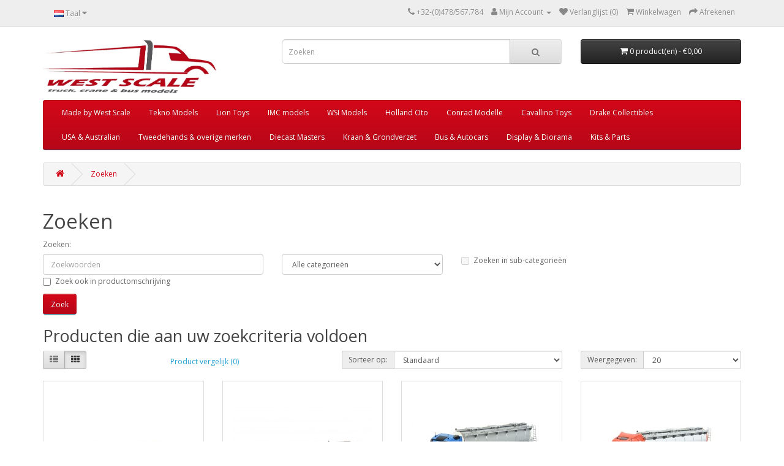

--- FILE ---
content_type: text/html; charset=utf-8
request_url: https://www.westscale.be/index.php?route=product/search&tag=Vanhool
body_size: 7121
content:
<!DOCTYPE html>
<!--[if IE]><![endif]-->
<!--[if IE 8 ]><html dir="ltr" lang="nl" class="ie8"><![endif]-->
<!--[if IE 9 ]><html dir="ltr" lang="nl" class="ie9"><![endif]-->
<!--[if (gt IE 9)|!(IE)]><!-->
<html dir="ltr" lang="nl">
<!--<![endif]-->
<head>
<meta charset="UTF-8" />
<meta name="viewport" content="width=device-width, initial-scale=1">
<meta http-equiv="X-UA-Compatible" content="IE=edge">
<title>Zoeken - Tag - Vanhool</title>
<base href="https://www.westscale.be/" />
<script src="catalog/view/javascript/jquery/jquery-2.1.1.min.js" type="text/javascript"></script>
<link href="catalog/view/javascript/bootstrap/css/bootstrap.min.css" rel="stylesheet" media="screen" />
<script src="catalog/view/javascript/bootstrap/js/bootstrap.min.js" type="text/javascript"></script>
<link href="catalog/view/javascript/font-awesome/css/font-awesome.min.css" rel="stylesheet" type="text/css" />
<link href="//fonts.googleapis.com/css?family=Open+Sans:400,400i,300,700" rel="stylesheet" type="text/css" />
<link href="catalog/view/theme/default/stylesheet/stylesheet.css" rel="stylesheet">
<script src="catalog/view/javascript/common.js" type="text/javascript"></script>
<link href="https://www.westscale.be/image/catalog/favicon-16x16.png" rel="icon" />
<!-- Global site tag (gtag.js) - Google Analytics -->
<script async src="https://www.googletagmanager.com/gtag/js?id=UA-144264572-1"></script>
<script>
  window.dataLayer = window.dataLayer || [];
  function gtag(){dataLayer.push(arguments);}
  gtag('js', new Date());

  gtag('config', 'UA-144264572-1');
</script>

  <!-- Google Tag Manager -->
<script>(function(w,d,s,l,i){w[l]=w[l]||[];w[l].push({'gtm.start':
new Date().getTime(),event:'gtm.js'});var f=d.getElementsByTagName(s)[0],
j=d.createElement(s),dl=l!='dataLayer'?'&l='+l:'';j.async=true;j.src=
'https://www.googletagmanager.com/gtm.js?id='+i+dl;f.parentNode.insertBefore(j,f);
})(window,document,'script','dataLayer','GTM-5QK26F5H');</script>
<!-- End Google Tag Manager -->
</head>
<body>
  <!-- Google Tag Manager (noscript) -->
<noscript><iframe src="https://www.googletagmanager.com/ns.html?id=GTM-5QK26F5H"
height="0" width="0" style="display:none;visibility:hidden"></iframe></noscript>
<!-- End Google Tag Manager (noscript) -->
<nav id="top">
  <div class="container"> 
    <div class="pull-left">
  <form action="https://www.westscale.be/index.php?route=common/language/language" method="post" enctype="multipart/form-data" id="form-language">
    <div class="btn-group">
      <button class="btn btn-link dropdown-toggle" data-toggle="dropdown">
             
      <img src="catalog/language/nl-nl/nl-nl.png" alt="Nederlands" title="Nederlands">
                                          <span class="hidden-xs hidden-sm hidden-md">Taal</span>&nbsp;<i class="fa fa-caret-down"></i></button>
      <ul class="dropdown-menu">
                <li>
          <button class="btn btn-link btn-block language-select" type="button" name="nl-nl"><img src="catalog/language/nl-nl/nl-nl.png" alt="Nederlands" title="Nederlands" /> Nederlands</button>
        </li>
                <li>
          <button class="btn btn-link btn-block language-select" type="button" name="en-gb"><img src="catalog/language/en-gb/en-gb.png" alt="English" title="English" /> English</button>
        </li>
                <li>
          <button class="btn btn-link btn-block language-select" type="button" name="fr-fr"><img src="catalog/language/fr-fr/fr-fr.png" alt="Français" title="Français" /> Français</button>
        </li>
              </ul>
    </div>
    <input type="hidden" name="code" value="" />
    <input type="hidden" name="redirect" value="https://www.westscale.be/index.php?route=product/search&amp;tag=Vanhool" />
  </form>
</div>

    <div id="top-links" class="nav pull-right">
      <ul class="list-inline">
        <li><a href="https://www.westscale.be/index.php?route=information/contact"><i class="fa fa-phone"></i></a> <span class="hidden-xs hidden-sm hidden-md">+32-(0)478/567.784</span></li>
        <li class="dropdown"><a href="https://www.westscale.be/index.php?route=account/account" title="Mijn Account" class="dropdown-toggle" data-toggle="dropdown"><i class="fa fa-user"></i> <span class="hidden-xs hidden-sm hidden-md">Mijn Account</span> <span class="caret"></span></a>
          <ul class="dropdown-menu dropdown-menu-right">
                        <li><a href="https://www.westscale.be/index.php?route=account/register">Registreren</a></li>
            <li><a href="https://www.westscale.be/index.php?route=account/login">Inloggen</a></li>
                      </ul>
        </li>
        <li><a href="https://www.westscale.be/index.php?route=account/wishlist" id="wishlist-total" title="Verlanglijst (0)"><i class="fa fa-heart"></i> <span class="hidden-xs hidden-sm hidden-md">Verlanglijst (0)</span></a></li>
        <li><a href="https://www.westscale.be/index.php?route=checkout/cart" title="Winkelwagen"><i class="fa fa-shopping-cart"></i> <span class="hidden-xs hidden-sm hidden-md">Winkelwagen</span></a></li>
        <li><a href="https://www.westscale.be/index.php?route=checkout/checkout" title="Afrekenen"><i class="fa fa-share"></i> <span class="hidden-xs hidden-sm hidden-md">Afrekenen</span></a></li>
      </ul>
    </div>
  </div>
</nav>
<header>
  <div class="container">
    <div class="row">
      <div class="col-sm-4">
        <div id="logo"><a href="https://www.westscale.be/index.php?route=common/home"><img src="https://www.westscale.be/image/catalog/West_Scale_logo_webshop3.jpg" title="WEST SCALE Comm.V." alt="WEST SCALE Comm.V." class="img-responsive" /></a></div>
      </div>
      <div class="col-sm-5"><div id="search" class="input-group">
  <input type="text" name="search" value="" placeholder="Zoeken" class="form-control input-lg" />
  <span class="input-group-btn">
    <button type="button" class="btn btn-default btn-lg"><i class="fa fa-search"></i></button>
  </span>
</div></div>
      <div class="col-sm-3"><div id="cart" class="btn-group btn-block">
  <button type="button" data-toggle="dropdown" data-loading-text="Laden..." class="btn btn-inverse btn-block btn-lg dropdown-toggle"><i class="fa fa-shopping-cart"></i> <span id="cart-total">0 product(en) - €0,00</span></button>
  <ul class="dropdown-menu pull-right">
        <li>
      <p class="text-center">U heeft nog geen producten in uw winkelwagen.</p>
    </li>
      </ul>
</div>
</div>
    </div>
  </div>
</header>
<div class="container">
  <nav id="menu" class="navbar">
    <div class="navbar-header"><span id="category" class="visible-xs">categorie&euml;n</span>
      <button type="button" class="btn btn-navbar navbar-toggle" data-toggle="collapse" data-target=".navbar-ex1-collapse"><i class="fa fa-bars"></i></button>
    </div>
    <div class="collapse navbar-collapse navbar-ex1-collapse">
      <ul class="nav navbar-nav">
                        <li class="dropdown"><a href="https://www.westscale.be/made-by-west-scale-be-nl" class="dropdown-toggle" data-toggle="dropdown">Made by West Scale</a>
          <div class="dropdown-menu">
            <div class="dropdown-inner">               <ul class="list-unstyled">
                                <li><a href="https://www.westscale.be/made-by-west-scale-be-nl/nu-beschikbaar-bij-west-scale-models-nl">Nu beschikbaar</a></li>
                                <li><a href="https://www.westscale.be/made-by-west-scale-be-nl/pre-order-reserveer-nu-bij-west-scale-models-nl">Pré-order</a></li>
                                <li><a href="https://www.westscale.be/made-by-west-scale-be-nl/uitverkocht-west-scale-models-nl">Uitverkocht</a></li>
                              </ul>
              </div>
            <a href="https://www.westscale.be/made-by-west-scale-be-nl" class="see-all">Alles weergeven Made by West Scale</a> </div>
        </li>
                                <li class="dropdown"><a href="https://www.westscale.be/tekno-nl" class="dropdown-toggle" data-toggle="dropdown">Tekno Models</a>
          <div class="dropdown-menu">
            <div class="dropdown-inner">               <ul class="list-unstyled">
                                <li><a href="https://www.westscale.be/tekno-nl/tekno-special-nl">Special</a></li>
                                <li><a href="https://www.westscale.be/tekno-nl/tekno-basis-plus-nl">Basis plus</a></li>
                                <li><a href="https://www.westscale.be/tekno-nl/tekno-basis-nl">Basis</a></li>
                                <li><a href="https://www.westscale.be/tekno-nl/tekno-reserveren-nl">Reserveren</a></li>
                                <li><a href="https://www.westscale.be/tekno-nl/tekno-overige-nl">Overige</a></li>
                                <li><a href="https://www.westscale.be/tekno-nl/tekno-aanbiedingen-tekno-nl">Aanbiedingen Tekno</a></li>
                                <li><a href="https://www.westscale.be/tekno-nl/tekno-uitverkocht-nl">Uitverkocht</a></li>
                              </ul>
              </div>
            <a href="https://www.westscale.be/tekno-nl" class="see-all">Alles weergeven Tekno Models</a> </div>
        </li>
                                <li class="dropdown"><a href="https://www.westscale.be/lion-toys-nl" class="dropdown-toggle" data-toggle="dropdown">Lion Toys</a>
          <div class="dropdown-menu">
            <div class="dropdown-inner">               <ul class="list-unstyled">
                                <li><a href="https://www.westscale.be/lion-toys-nl/lion-toys-special-nl">Special</a></li>
                                <li><a href="https://www.westscale.be/lion-toys-nl/lion-toys-basis-nl">Basis</a></li>
                                <li><a href="https://www.westscale.be/lion-toys-nl/lion-toys-reserveren-nl">Reserveren</a></li>
                                <li><a href="https://www.westscale.be/lion-toys-nl/lion-toys-aanbiedingen-nl">Aanbiedingen</a></li>
                              </ul>
              </div>
            <a href="https://www.westscale.be/lion-toys-nl" class="see-all">Alles weergeven Lion Toys</a> </div>
        </li>
                                <li class="dropdown"><a href="https://www.westscale.be/imc-models-nl" class="dropdown-toggle" data-toggle="dropdown">IMC models</a>
          <div class="dropdown-menu">
            <div class="dropdown-inner">               <ul class="list-unstyled">
                                <li><a href="https://www.westscale.be/imc-models-nl/imc-trucks-nl">Trucks</a></li>
                                <li><a href="https://www.westscale.be/imc-models-nl/imc-kranen-nl">Kranen</a></li>
                                <li><a href="https://www.westscale.be/imc-models-nl/imc-reserveren-nl">Reserveren</a></li>
                                <li><a href="https://www.westscale.be/imc-models-nl/imc-aanbiedingen-nl">Aanbiedingen</a></li>
                                <li><a href="https://www.westscale.be/imc-models-nl/imc-uitverkocht-nl">Uitverkocht</a></li>
                              </ul>
              </div>
            <a href="https://www.westscale.be/imc-models-nl" class="see-all">Alles weergeven IMC models</a> </div>
        </li>
                                <li class="dropdown"><a href="https://www.westscale.be/wsi-models-nl" class="dropdown-toggle" data-toggle="dropdown">WSI Models</a>
          <div class="dropdown-menu">
            <div class="dropdown-inner">               <ul class="list-unstyled">
                                <li><a href="https://www.westscale.be/wsi-models-nl/wsi-models-basic-line-nl">Basic Line</a></li>
                                <li><a href="https://www.westscale.be/wsi-models-nl/wsi-models-premium-line-nl">Premium Line</a></li>
                                <li><a href="https://www.westscale.be/wsi-models-nl/wsi-models-limited-edition-nl">Limited Edition</a></li>
                                <li><a href="https://www.westscale.be/wsi-models-nl/wsi-models-overige-nl">Overige</a></li>
                                <li><a href="https://www.westscale.be/wsi-models-nl/wsi-models-aanbiedingen-nl">Aanbiedingen WSI</a></li>
                                <li><a href="https://www.westscale.be/wsi-models-nl/wsi-models-reserveren-nl">Reserveren</a></li>
                                <li><a href="https://www.westscale.be/wsi-models-nl/wsi-models-uitverkocht-nl">Uitverkocht</a></li>
                              </ul>
              </div>
            <a href="https://www.westscale.be/wsi-models-nl" class="see-all">Alles weergeven WSI Models</a> </div>
        </li>
                                <li class="dropdown"><a href="https://www.westscale.be/holland-oto-nl" class="dropdown-toggle" data-toggle="dropdown">Holland Oto</a>
          <div class="dropdown-menu">
            <div class="dropdown-inner">               <ul class="list-unstyled">
                                <li><a href="https://www.westscale.be/holland-oto-nl/holland-oto-trucks-nl">Trucks</a></li>
                                <li><a href="https://www.westscale.be/holland-oto-nl/holland-oto-bussen-nl">Bussen</a></li>
                                <li><a href="https://www.westscale.be/holland-oto-nl/holland-oto-aanbiedingen-nl">Aanbiedingen</a></li>
                              </ul>
              </div>
            <a href="https://www.westscale.be/holland-oto-nl" class="see-all">Alles weergeven Holland Oto</a> </div>
        </li>
                                <li class="dropdown"><a href="https://www.westscale.be/conrad-modelle-nl" class="dropdown-toggle" data-toggle="dropdown">Conrad Modelle</a>
          <div class="dropdown-menu">
            <div class="dropdown-inner">               <ul class="list-unstyled">
                                <li><a href="https://www.westscale.be/conrad-modelle-nl/conrad-modelle-trucks-nl">Trucks</a></li>
                                <li><a href="https://www.westscale.be/conrad-modelle-nl/conrad-modelle-grondverzet-wegenbouw-nl">Grondverzet &amp; wegenbouw</a></li>
                                <li><a href="https://www.westscale.be/conrad-modelle-nl/conrad-modelle-kranen-nl">Kranen</a></li>
                                <li><a href="https://www.westscale.be/conrad-modelle-nl/conrad-modelle-aanbiedingen-nl">Aanbiedingen Conrad</a></li>
                                <li><a href="https://www.westscale.be/conrad-modelle-nl/conrad-modelle-uitverkocht-nl">Uitverkocht</a></li>
                              </ul>
              </div>
            <a href="https://www.westscale.be/conrad-modelle-nl" class="see-all">Alles weergeven Conrad Modelle</a> </div>
        </li>
                                <li class="dropdown"><a href="https://www.westscale.be/cavallino-toys-nl" class="dropdown-toggle" data-toggle="dropdown">Cavallino Toys</a>
          <div class="dropdown-menu">
            <div class="dropdown-inner">               <ul class="list-unstyled">
                                <li><a href="https://www.westscale.be/cavallino-toys-nl/cavallino-toys-leverbaar-nl">Leverbaar</a></li>
                                <li><a href="https://www.westscale.be/cavallino-toys-nl/cavallino-toys-verwacht-nl">Verwacht</a></li>
                                <li><a href="https://www.westscale.be/cavallino-toys-nl/cavallino-toys-uit-voorraad-nl">Uit voorraad</a></li>
                              </ul>
              </div>
            <a href="https://www.westscale.be/cavallino-toys-nl" class="see-all">Alles weergeven Cavallino Toys</a> </div>
        </li>
                                <li class="dropdown"><a href="https://www.westscale.be/drake-collectibles-nl" class="dropdown-toggle" data-toggle="dropdown">Drake Collectibles</a>
          <div class="dropdown-menu">
            <div class="dropdown-inner">               <ul class="list-unstyled">
                                <li><a href="https://www.westscale.be/drake-collectibles-nl/drake-collectibles-leverbaar-nl">Leverbaar</a></li>
                                <li><a href="https://www.westscale.be/drake-collectibles-nl/drake-collectibles-verwacht-nl">Verwacht</a></li>
                              </ul>
              </div>
            <a href="https://www.westscale.be/drake-collectibles-nl" class="see-all">Alles weergeven Drake Collectibles</a> </div>
        </li>
                                <li class="dropdown"><a href="https://www.westscale.be/usa-australian-nl" class="dropdown-toggle" data-toggle="dropdown">USA &amp; Australian</a>
          <div class="dropdown-menu">
            <div class="dropdown-inner">               <ul class="list-unstyled">
                                <li><a href="https://www.westscale.be/usa-australian-nl/usa-australian-trucks-truck-trailer-nl">Truck &amp; Trailer</a></li>
                                <li><a href="https://www.westscale.be/usa-australian-nl/usa-australian-trucks-reserveren-nl">Reserveren</a></li>
                              </ul>
              </div>
            <a href="https://www.westscale.be/usa-australian-nl" class="see-all">Alles weergeven USA &amp; Australian</a> </div>
        </li>
                                <li class="dropdown"><a href="https://www.westscale.be/tweedehands-overige-merken-nl" class="dropdown-toggle" data-toggle="dropdown">Tweedehands &amp; overige merken</a>
          <div class="dropdown-menu">
            <div class="dropdown-inner">               <ul class="list-unstyled">
                                <li><a href="https://www.westscale.be/tweedehands-overige-merken-nl/tweedehands-overige-merken-trucks-nl">Trucks</a></li>
                                <li><a href="https://www.westscale.be/tweedehands-overige-merken-nl/tweedehands-overige-merken-bussen-nl">Bussen</a></li>
                                <li><a href="https://www.westscale.be/tweedehands-overige-merken-nl/tweedehands-overige-merken-kranen-graafmachines-nl">Kranen &amp; graafmachines</a></li>
                                <li><a href="https://www.westscale.be/tweedehands-overige-merken-nl/tweedehands-overige-merken-pre-order-nl">Pré Order</a></li>
                              </ul>
              </div>
            <a href="https://www.westscale.be/tweedehands-overige-merken-nl" class="see-all">Alles weergeven Tweedehands &amp; overige merken</a> </div>
        </li>
                                <li><a href="https://www.westscale.be/diecast-master-nl">Diecast Masters</a></li>
                                <li class="dropdown"><a href="https://www.westscale.be/kraan-grondverzet-nl" class="dropdown-toggle" data-toggle="dropdown">Kraan &amp; Grondverzet</a>
          <div class="dropdown-menu">
            <div class="dropdown-inner">               <ul class="list-unstyled">
                                <li><a href="https://www.westscale.be/kraan-grondverzet-nl/kranen-grondverzet-schaal-1-50-nl">Schaal 1/50</a></li>
                                <li><a href="https://www.westscale.be/kraan-grondverzet-nl/kranen-grondverzet-schaal-1-87-nl">Schaal 1/87</a></li>
                                <li><a href="https://www.westscale.be/kraan-grondverzet-nl/kranen-grondverzet-aanbiedingen-nl">Aanbiedingen</a></li>
                              </ul>
              </div>
            <a href="https://www.westscale.be/kraan-grondverzet-nl" class="see-all">Alles weergeven Kraan &amp; Grondverzet</a> </div>
        </li>
                                <li class="dropdown"><a href="https://www.westscale.be/bus-autocars-nl" class="dropdown-toggle" data-toggle="dropdown">Bus &amp; Autocars</a>
          <div class="dropdown-menu">
            <div class="dropdown-inner">               <ul class="list-unstyled">
                                <li><a href="https://www.westscale.be/bus-autocars-nl/bus-autocars-schaal-1-50-nl">Schaal 1/50</a></li>
                                <li><a href="https://www.westscale.be/bus-autocars-nl/bus-autocars-schaal-1-87-nl">Schaal 1/87</a></li>
                                <li><a href="https://www.westscale.be/bus-autocars-nl/bus-autocars-aanbiedingen-nl">Aanbiedingen</a></li>
                              </ul>
              </div>
            <a href="https://www.westscale.be/bus-autocars-nl" class="see-all">Alles weergeven Bus &amp; Autocars</a> </div>
        </li>
                                <li class="dropdown"><a href="https://www.westscale.be/display-diorama-vitrine-showcase-nl" class="dropdown-toggle" data-toggle="dropdown">Display &amp; Diorama</a>
          <div class="dropdown-menu">
            <div class="dropdown-inner">               <ul class="list-unstyled">
                                <li><a href="https://www.westscale.be/display-diorama-vitrine-showcase-nl/nu-beschikbaar-display-diorama-vitrine-nl">Nu beschikbaar</a></li>
                                <li><a href="https://www.westscale.be/display-diorama-vitrine-showcase-nl/pre-order-reserveren-display-diorama-vitrine-nl">Pré-order</a></li>
                                <li><a href="https://www.westscale.be/display-diorama-vitrine-showcase-nl/tijdelijk-niet-leverbaar-display-diorama-vitrine-nl">Tijdelijk niet leverbaar</a></li>
                              </ul>
              </div>
            <a href="https://www.westscale.be/display-diorama-vitrine-showcase-nl" class="see-all">Alles weergeven Display &amp; Diorama</a> </div>
        </li>
                                <li class="dropdown"><a href="https://www.westscale.be/kits-parts-bouwkits-losse-onderdelen-nl" class="dropdown-toggle" data-toggle="dropdown">Kits &amp; Parts</a>
          <div class="dropdown-menu">
            <div class="dropdown-inner">               <ul class="list-unstyled">
                                <li><a href="https://www.westscale.be/kits-parts-bouwkits-losse-onderdelen-nl/bouwkit-nl">Bouwkits</a></li>
                                <li><a href="https://www.westscale.be/kits-parts-bouwkits-losse-onderdelen-nl/losse-onderdelen-nl">Losse onderdelen</a></li>
                              </ul>
              </div>
            <a href="https://www.westscale.be/kits-parts-bouwkits-losse-onderdelen-nl" class="see-all">Alles weergeven Kits &amp; Parts</a> </div>
        </li>
                      </ul>
    </div>
  </nav>
</div>
 

<div id="product-search" class="container">
  <ul class="breadcrumb">
        <li><a href="https://www.westscale.be/index.php?route=common/home"><i class="fa fa-home"></i></a></li>
        <li><a href="https://www.westscale.be/index.php?route=product/search&amp;tag=Vanhool">Zoeken</a></li>
      </ul>
  <div class="row">
                <div id="content" class="col-sm-12">
      <h1>Zoeken</h1>
      <label class="control-label" for="input-search">Zoeken:</label>
      <div class="row">
        <div class="col-sm-4">
          <input type="text" name="search" value="" placeholder="Zoekwoorden" id="input-search" class="form-control" />
        </div>
        <div class="col-sm-3">
          <select name="category_id" class="form-control">
            <option value="0">Alle categorie&euml;n</option>
                                    <option value="116">Made by West Scale</option>
                                                <option value="117">&nbsp;&nbsp;&nbsp;&nbsp;&nbsp;&nbsp;Nu beschikbaar</option>
                                                            <option value="118">&nbsp;&nbsp;&nbsp;&nbsp;&nbsp;&nbsp;Pré-order</option>
                                                            <option value="119">&nbsp;&nbsp;&nbsp;&nbsp;&nbsp;&nbsp;Uitverkocht</option>
                                                                        <option value="80">Tekno Models</option>
                                                <option value="86">&nbsp;&nbsp;&nbsp;&nbsp;&nbsp;&nbsp;Special</option>
                                                            <option value="83">&nbsp;&nbsp;&nbsp;&nbsp;&nbsp;&nbsp;Basis plus</option>
                                                            <option value="82">&nbsp;&nbsp;&nbsp;&nbsp;&nbsp;&nbsp;Basis</option>
                                                            <option value="85">&nbsp;&nbsp;&nbsp;&nbsp;&nbsp;&nbsp;Reserveren</option>
                                                            <option value="84">&nbsp;&nbsp;&nbsp;&nbsp;&nbsp;&nbsp;Overige</option>
                                                            <option value="81">&nbsp;&nbsp;&nbsp;&nbsp;&nbsp;&nbsp;Aanbiedingen Tekno</option>
                                                            <option value="96">&nbsp;&nbsp;&nbsp;&nbsp;&nbsp;&nbsp;Uitverkocht</option>
                                                                        <option value="75">Lion Toys</option>
                                                <option value="79">&nbsp;&nbsp;&nbsp;&nbsp;&nbsp;&nbsp;Special</option>
                                                            <option value="77">&nbsp;&nbsp;&nbsp;&nbsp;&nbsp;&nbsp;Basis</option>
                                                            <option value="78">&nbsp;&nbsp;&nbsp;&nbsp;&nbsp;&nbsp;Reserveren</option>
                                                            <option value="76">&nbsp;&nbsp;&nbsp;&nbsp;&nbsp;&nbsp;Aanbiedingen</option>
                                                                        <option value="67">IMC models</option>
                                                <option value="71">&nbsp;&nbsp;&nbsp;&nbsp;&nbsp;&nbsp;Trucks</option>
                                                            <option value="69">&nbsp;&nbsp;&nbsp;&nbsp;&nbsp;&nbsp;Kranen</option>
                                                            <option value="70">&nbsp;&nbsp;&nbsp;&nbsp;&nbsp;&nbsp;Reserveren</option>
                                                            <option value="68">&nbsp;&nbsp;&nbsp;&nbsp;&nbsp;&nbsp;Aanbiedingen</option>
                                                            <option value="109">&nbsp;&nbsp;&nbsp;&nbsp;&nbsp;&nbsp;Uitverkocht</option>
                                                                        <option value="93">WSI Models</option>
                                                <option value="95">&nbsp;&nbsp;&nbsp;&nbsp;&nbsp;&nbsp;Basic Line</option>
                                                            <option value="94">&nbsp;&nbsp;&nbsp;&nbsp;&nbsp;&nbsp;Premium Line</option>
                                                            <option value="100">&nbsp;&nbsp;&nbsp;&nbsp;&nbsp;&nbsp;Limited Edition</option>
                                                            <option value="102">&nbsp;&nbsp;&nbsp;&nbsp;&nbsp;&nbsp;Overige</option>
                                                            <option value="103">&nbsp;&nbsp;&nbsp;&nbsp;&nbsp;&nbsp;Aanbiedingen WSI</option>
                                                            <option value="101">&nbsp;&nbsp;&nbsp;&nbsp;&nbsp;&nbsp;Reserveren</option>
                                                            <option value="104">&nbsp;&nbsp;&nbsp;&nbsp;&nbsp;&nbsp;Uitverkocht</option>
                                                                        <option value="63">Holland Oto</option>
                                                <option value="66">&nbsp;&nbsp;&nbsp;&nbsp;&nbsp;&nbsp;Trucks</option>
                                                            <option value="65">&nbsp;&nbsp;&nbsp;&nbsp;&nbsp;&nbsp;Bussen</option>
                                                            <option value="64">&nbsp;&nbsp;&nbsp;&nbsp;&nbsp;&nbsp;Aanbiedingen</option>
                                                                        <option value="59">Conrad Modelle</option>
                                                <option value="62">&nbsp;&nbsp;&nbsp;&nbsp;&nbsp;&nbsp;Trucks</option>
                                                            <option value="61">&nbsp;&nbsp;&nbsp;&nbsp;&nbsp;&nbsp;Grondverzet &amp; wegenbouw</option>
                                                            <option value="60">&nbsp;&nbsp;&nbsp;&nbsp;&nbsp;&nbsp;Kranen</option>
                                                            <option value="111">&nbsp;&nbsp;&nbsp;&nbsp;&nbsp;&nbsp;Aanbiedingen Conrad</option>
                                                            <option value="112">&nbsp;&nbsp;&nbsp;&nbsp;&nbsp;&nbsp;Uitverkocht</option>
                                                                        <option value="126">Cavallino Toys</option>
                                                <option value="128">&nbsp;&nbsp;&nbsp;&nbsp;&nbsp;&nbsp;Leverbaar</option>
                                                            <option value="127">&nbsp;&nbsp;&nbsp;&nbsp;&nbsp;&nbsp;Verwacht</option>
                                                            <option value="129">&nbsp;&nbsp;&nbsp;&nbsp;&nbsp;&nbsp;Uit voorraad</option>
                                                                        <option value="130">Drake Collectibles</option>
                                                <option value="131">&nbsp;&nbsp;&nbsp;&nbsp;&nbsp;&nbsp;Leverbaar</option>
                                                            <option value="132">&nbsp;&nbsp;&nbsp;&nbsp;&nbsp;&nbsp;Verwacht</option>
                                                                        <option value="97">USA &amp; Australian</option>
                                                <option value="99">&nbsp;&nbsp;&nbsp;&nbsp;&nbsp;&nbsp;Truck &amp; Trailer</option>
                                                            <option value="98">&nbsp;&nbsp;&nbsp;&nbsp;&nbsp;&nbsp;Reserveren</option>
                                                                        <option value="87">Tweedehands &amp; overige merken</option>
                                                <option value="91">&nbsp;&nbsp;&nbsp;&nbsp;&nbsp;&nbsp;Trucks</option>
                                                            <option value="88">&nbsp;&nbsp;&nbsp;&nbsp;&nbsp;&nbsp;Bussen</option>
                                                            <option value="89">&nbsp;&nbsp;&nbsp;&nbsp;&nbsp;&nbsp;Kranen &amp; graafmachines</option>
                                                            <option value="90">&nbsp;&nbsp;&nbsp;&nbsp;&nbsp;&nbsp;Pré Order</option>
                                                                        <option value="133">Diecast Masters</option>
                                                            <option value="72">Kraan &amp; Grondverzet</option>
                                                <option value="73">&nbsp;&nbsp;&nbsp;&nbsp;&nbsp;&nbsp;Schaal 1/50</option>
                                                            <option value="74">&nbsp;&nbsp;&nbsp;&nbsp;&nbsp;&nbsp;Schaal 1/87</option>
                                                            <option value="92">&nbsp;&nbsp;&nbsp;&nbsp;&nbsp;&nbsp;Aanbiedingen</option>
                                                                        <option value="105">Bus &amp; Autocars</option>
                                                <option value="106">&nbsp;&nbsp;&nbsp;&nbsp;&nbsp;&nbsp;Schaal 1/50</option>
                                                            <option value="107">&nbsp;&nbsp;&nbsp;&nbsp;&nbsp;&nbsp;Schaal 1/87</option>
                                                            <option value="108">&nbsp;&nbsp;&nbsp;&nbsp;&nbsp;&nbsp;Aanbiedingen</option>
                                                                        <option value="120">Display &amp; Diorama</option>
                                                <option value="121">&nbsp;&nbsp;&nbsp;&nbsp;&nbsp;&nbsp;Nu beschikbaar</option>
                                                            <option value="123">&nbsp;&nbsp;&nbsp;&nbsp;&nbsp;&nbsp;Pré-order</option>
                                                            <option value="122">&nbsp;&nbsp;&nbsp;&nbsp;&nbsp;&nbsp;Tijdelijk niet leverbaar</option>
                                                                        <option value="113">Kits &amp; Parts</option>
                                                <option value="114">&nbsp;&nbsp;&nbsp;&nbsp;&nbsp;&nbsp;Bouwkits</option>
                                                            <option value="115">&nbsp;&nbsp;&nbsp;&nbsp;&nbsp;&nbsp;Losse onderdelen</option>
                                                          </select>
        </div>
        <div class="col-sm-3">
          <label class="checkbox-inline">
                        <input type="checkbox" name="sub_category" value="1" />
                        Zoeken in sub-categorie&euml;n</label>
        </div>
      </div>
      <p>
        <label class="checkbox-inline">
                    <input type="checkbox" name="description" value="1" id="description" />
                    Zoek ook in productomschrijving</label>
      </p>
      <input type="button" value="Zoek" id="button-search" class="btn btn-primary" />
      <h2>Producten die aan uw zoekcriteria voldoen</h2>
            <div class="row">
        <div class="col-md-2 col-sm-6 hidden-xs">
          <div class="btn-group btn-group-sm">
            <button type="button" id="list-view" class="btn btn-default" data-toggle="tooltip" title="Weergeven als lijst"><i class="fa fa-th-list"></i></button>
            <button type="button" id="grid-view" class="btn btn-default" data-toggle="tooltip" title="Weergeven als rooster"><i class="fa fa-th"></i></button>
          </div>
        </div>
        <div class="col-md-3 col-sm-6">
          <div class="form-group">
            <a href="https://www.westscale.be/index.php?route=product/compare" id="compare-total" class="btn btn-link">Product vergelijk (0)</a>
          </div>
        </div>
        <div class="col-md-4 col-xs-6">
          <div class="form-group input-group input-group-sm">
            <label class="input-group-addon" for="input-sort">Sorteer op:</label>
            <select id="input-sort" class="form-control" onchange="location = this.value;">
                                          <option value="https://www.westscale.be/index.php?route=product/search&amp;sort=p.sort_order&amp;order=ASC&amp;tag=Vanhool" selected="selected">Standaard</option>
                                                        <option value="https://www.westscale.be/index.php?route=product/search&amp;sort=pd.name&amp;order=ASC&amp;tag=Vanhool">Naam A - Z</option>
                                                        <option value="https://www.westscale.be/index.php?route=product/search&amp;sort=pd.name&amp;order=DESC&amp;tag=Vanhool">Naam Z - A</option>
                                                        <option value="https://www.westscale.be/index.php?route=product/search&amp;sort=p.price&amp;order=ASC&amp;tag=Vanhool">Prijs Laag &gt; Hoog</option>
                                                        <option value="https://www.westscale.be/index.php?route=product/search&amp;sort=p.price&amp;order=DESC&amp;tag=Vanhool">Prijs Hoog &lt; Laag</option>
                                                        <option value="https://www.westscale.be/index.php?route=product/search&amp;sort=p.model&amp;order=ASC&amp;tag=Vanhool">Model A - Z</option>
                                                        <option value="https://www.westscale.be/index.php?route=product/search&amp;sort=p.model&amp;order=DESC&amp;tag=Vanhool">Model Z - A</option>
                                        </select>
          </div>
        </div>
        <div class="col-md-3 col-xs-6">
          <div class="form-group input-group input-group-sm">
            <label class="input-group-addon" for="input-limit">Weergegeven:</label>
            <select id="input-limit" class="form-control" onchange="location = this.value;">
                                          <option value="https://www.westscale.be/index.php?route=product/search&amp;tag=Vanhool&amp;limit=20" selected="selected">20</option>
                                                        <option value="https://www.westscale.be/index.php?route=product/search&amp;tag=Vanhool&amp;limit=25">25</option>
                                                        <option value="https://www.westscale.be/index.php?route=product/search&amp;tag=Vanhool&amp;limit=50">50</option>
                                                        <option value="https://www.westscale.be/index.php?route=product/search&amp;tag=Vanhool&amp;limit=75">75</option>
                                                        <option value="https://www.westscale.be/index.php?route=product/search&amp;tag=Vanhool&amp;limit=100">100</option>
                                        </select>
          </div>
        </div>
      </div>
      <div class="row">
                <div class="product-layout product-list col-xs-12">
          <div class="product-thumb">
            <div class="image"><a href="https://www.westscale.be/wsi-03-1148-white-line-vanhool-30ft-container-trailer-nl?tag=Vanhool"><img src="https://www.westscale.be/image/cache/catalog/%20White/white-line-container-trailer-swopbody-228x228.jpg" alt="White Line: Container Trailer 30ft" title="White Line: Container Trailer 30ft" class="img-responsive" /></a></div>
            <div>
              <div class="caption">
                <h4><a href="https://www.westscale.be/wsi-03-1148-white-line-vanhool-30ft-container-trailer-nl?tag=Vanhool">White Line: Container Trailer 30ft</a></h4>
                <p>WSI White Line 03-1148:&nbsp;Vanhool 3-assige 30ft container trailer.&nbsp;..</p>
                                <p class="price">
                                    €54,00
                                                      <span class="price-tax">Excl. BTW: €44,63</span>
                                  </p>
                                              </div>
              <div class="button-group">
                <button type="button" onclick="cart.add('2277', '1');"><i class="fa fa-shopping-cart"></i> <span class="hidden-xs hidden-sm hidden-md">Bestellen</span></button>
                <button type="button" data-toggle="tooltip" title="Verlanglijst" onclick="wishlist.add('2277');"><i class="fa fa-heart"></i></button>
                <button type="button" data-toggle="tooltip" title="Product vergelijk" onclick="compare.add('2277');"><i class="fa fa-exchange"></i></button>
              </div>
            </div>
          </div>
        </div>
                <div class="product-layout product-list col-xs-12">
          <div class="product-thumb">
            <div class="image"><a href="https://www.westscale.be/geelhoed-gebr-01-4420-vanhool-30ft-swap-tank-container-trailer-nl?tag=Vanhool"><img src="https://www.westscale.be/image/cache/catalog/WSI%20special%20NL/geelhoed-01-4420-30ft-container-trailer-3-axl(1)-228x228.jpg" alt="Geelhoed Trailer" title="Geelhoed Trailer" class="img-responsive" /></a></div>
            <div>
              <div class="caption">
                <h4><a href="https://www.westscale.be/geelhoed-gebr-01-4420-vanhool-30ft-swap-tank-container-trailer-nl?tag=Vanhool">Geelhoed Trailer</a></h4>
                <p>Vanhool 3-assige 30ft container trailer&nbsp;..</p>
                                <p class="price">
                                    €54,00
                                                      <span class="price-tax">Excl. BTW: €44,63</span>
                                  </p>
                                              </div>
              <div class="button-group">
                <button type="button" onclick="cart.add('2699', '1');"><i class="fa fa-shopping-cart"></i> <span class="hidden-xs hidden-sm hidden-md">Bestellen</span></button>
                <button type="button" data-toggle="tooltip" title="Verlanglijst" onclick="wishlist.add('2699');"><i class="fa fa-heart"></i></button>
                <button type="button" data-toggle="tooltip" title="Product vergelijk" onclick="compare.add('2699');"><i class="fa fa-exchange"></i></button>
              </div>
            </div>
          </div>
        </div>
                <div class="product-layout product-list col-xs-12">
          <div class="product-thumb">
            <div class="image"><a href="https://www.westscale.be/tekno-85170-thys-tanktransport-volvo-fh05-globetrotter-4x2-vanhool-tankoplegger-nl?tag=Vanhool"><img src="https://www.westscale.be/image/cache/catalog/tekno%20special%20belgie/85170-_mod_232076ab_thys-1-228x228.jpg" alt="Thys Tanktransport" title="Thys Tanktransport" class="img-responsive" /></a></div>
            <div>
              <div class="caption">
                <h4><a href="https://www.westscale.be/tekno-85170-thys-tanktransport-volvo-fh05-globetrotter-4x2-vanhool-tankoplegger-nl?tag=Vanhool">Thys Tanktransport</a></h4>
                <p>Volvo FH05 Globetrotter 4x2 met 3-assige Vanhool tankoplegger&nbsp;..</p>
                                <p class="price">
                                    €169,00
                                                      <span class="price-tax">Excl. BTW: €139,67</span>
                                  </p>
                                              </div>
              <div class="button-group">
                <button type="button" onclick="cart.add('3059', '1');"><i class="fa fa-shopping-cart"></i> <span class="hidden-xs hidden-sm hidden-md">Bestellen</span></button>
                <button type="button" data-toggle="tooltip" title="Verlanglijst" onclick="wishlist.add('3059');"><i class="fa fa-heart"></i></button>
                <button type="button" data-toggle="tooltip" title="Product vergelijk" onclick="compare.add('3059');"><i class="fa fa-exchange"></i></button>
              </div>
            </div>
          </div>
        </div>
                <div class="product-layout product-list col-xs-12">
          <div class="product-thumb">
            <div class="image"><a href="https://www.westscale.be/tekno-83740-tvt-tanktransport-scania-r-serie-next-gen-highline-4x2-vanhool-tank-oplegger-nl?tag=Vanhool"><img src="https://www.westscale.be/image/cache/catalog/tekno%20special%20belgie/83740-mod_176076aa-tvt-1-228x228.jpg" alt="TVT Tanktransport" title="TVT Tanktransport" class="img-responsive" /></a></div>
            <div>
              <div class="caption">
                <h4><a href="https://www.westscale.be/tekno-83740-tvt-tanktransport-scania-r-serie-next-gen-highline-4x2-vanhool-tank-oplegger-nl?tag=Vanhool">TVT Tanktransport</a></h4>
                <p>Scania R-serie Next-Gen Highline 4x2 met 3-assige Vanhool tankoplegger&nbsp;..</p>
                                <p class="price">
                                    €169,00
                                                      <span class="price-tax">Excl. BTW: €139,67</span>
                                  </p>
                                              </div>
              <div class="button-group">
                <button type="button" onclick="cart.add('2739', '1');"><i class="fa fa-shopping-cart"></i> <span class="hidden-xs hidden-sm hidden-md">Bestellen</span></button>
                <button type="button" data-toggle="tooltip" title="Verlanglijst" onclick="wishlist.add('2739');"><i class="fa fa-heart"></i></button>
                <button type="button" data-toggle="tooltip" title="Product vergelijk" onclick="compare.add('2739');"><i class="fa fa-exchange"></i></button>
              </div>
            </div>
          </div>
        </div>
                <div class="product-layout product-list col-xs-12">
          <div class="product-thumb">
            <div class="image"><a href="https://www.westscale.be/tekno-83737-van-heesvelde-man-tgx-gm-4x2-vanhool-tank-oplegger-nl?tag=Vanhool"><img src="https://www.westscale.be/image/cache/catalog/tekno%20special%20belgie/83737-mod_249076aa_van_heesvelde-1-228x228.jpg" alt="Van Heesvelde" title="Van Heesvelde" class="img-responsive" /></a></div>
            <div>
              <div class="caption">
                <h4><a href="https://www.westscale.be/tekno-83737-van-heesvelde-man-tgx-gm-4x2-vanhool-tank-oplegger-nl?tag=Vanhool">Van Heesvelde</a></h4>
                <p>MAN TGX GM 4x2 met 3-assige Vanhool tankoplegger&nbsp;..</p>
                                <p class="price">
                                    €169,00
                                                      <span class="price-tax">Excl. BTW: €139,67</span>
                                  </p>
                                              </div>
              <div class="button-group">
                <button type="button" onclick="cart.add('2716', '1');"><i class="fa fa-shopping-cart"></i> <span class="hidden-xs hidden-sm hidden-md">Bestellen</span></button>
                <button type="button" data-toggle="tooltip" title="Verlanglijst" onclick="wishlist.add('2716');"><i class="fa fa-heart"></i></button>
                <button type="button" data-toggle="tooltip" title="Product vergelijk" onclick="compare.add('2716');"><i class="fa fa-exchange"></i></button>
              </div>
            </div>
          </div>
        </div>
                <div class="product-layout product-list col-xs-12">
          <div class="product-thumb">
            <div class="image"><a href="https://www.westscale.be/tekno-83741-mervielde-man-tgx-gm-4x2-20ft-swap-tank-container-trailer-nl?tag=Vanhool"><img src="https://www.westscale.be/image/cache/catalog/tekno%20special%20belgie/83741-mod_249016a-mervielde-1-228x228.jpg" alt="Mervielde" title="Mervielde" class="img-responsive" /></a></div>
            <div>
              <div class="caption">
                <h4><a href="https://www.westscale.be/tekno-83741-mervielde-man-tgx-gm-4x2-20ft-swap-tank-container-trailer-nl?tag=Vanhool">Mervielde</a></h4>
                <p>MAN TGX GM 4x2 met 3-as Vanhool container chassis + 20ft Swap tank container&nbsp;..</p>
                                <p class="price">
                                    €0,00
                                                      <span class="price-tax">Excl. BTW: €0,00</span>
                                  </p>
                                              </div>
              <div class="button-group">
                <button type="button" onclick="cart.add('2725', '1');"><i class="fa fa-shopping-cart"></i> <span class="hidden-xs hidden-sm hidden-md">Bestellen</span></button>
                <button type="button" data-toggle="tooltip" title="Verlanglijst" onclick="wishlist.add('2725');"><i class="fa fa-heart"></i></button>
                <button type="button" data-toggle="tooltip" title="Product vergelijk" onclick="compare.add('2725');"><i class="fa fa-exchange"></i></button>
              </div>
            </div>
          </div>
        </div>
                <div class="product-layout product-list col-xs-12">
          <div class="product-thumb">
            <div class="image"><a href="https://www.westscale.be/tekno-83739-mervielde-man-tgx-gm-4x2-vanhool-tank-oplegger-nl?tag=Vanhool"><img src="https://www.westscale.be/image/cache/catalog/tekno%20special%20belgie/83739-mod_249076aa-mervielde-1-228x228.jpg" alt="Mervielde" title="Mervielde" class="img-responsive" /></a></div>
            <div>
              <div class="caption">
                <h4><a href="https://www.westscale.be/tekno-83739-mervielde-man-tgx-gm-4x2-vanhool-tank-oplegger-nl?tag=Vanhool">Mervielde</a></h4>
                <p>MAN TGX GM 4x2 met 3-assige Vanhool tankoplegger&nbsp;..</p>
                                <p class="price">
                                    €0,00
                                                      <span class="price-tax">Excl. BTW: €0,00</span>
                                  </p>
                                              </div>
              <div class="button-group">
                <button type="button" onclick="cart.add('2724', '1');"><i class="fa fa-shopping-cart"></i> <span class="hidden-xs hidden-sm hidden-md">Bestellen</span></button>
                <button type="button" data-toggle="tooltip" title="Verlanglijst" onclick="wishlist.add('2724');"><i class="fa fa-heart"></i></button>
                <button type="button" data-toggle="tooltip" title="Product vergelijk" onclick="compare.add('2724');"><i class="fa fa-exchange"></i></button>
              </div>
            </div>
          </div>
        </div>
                <div class="product-layout product-list col-xs-12">
          <div class="product-thumb">
            <div class="image"><a href="https://www.westscale.be/wsi-01-3965-geelhoed-gebr-vanhool-3-as-container-chassis-20ft-swap-tankcontainer-nl?tag=Vanhool"><img src="https://www.westscale.be/image/cache/catalog/WSI%20special%20NL/geelhoed-container-trailer-3-axle-2-228x228.jpg" alt="Geelhoed Trailer (10 year edition)" title="Geelhoed Trailer (10 year edition)" class="img-responsive" /></a></div>
            <div>
              <div class="caption">
                <h4><a href="https://www.westscale.be/wsi-01-3965-geelhoed-gebr-vanhool-3-as-container-chassis-20ft-swap-tankcontainer-nl?tag=Vanhool">Geelhoed Trailer (10 year edition)</a></h4>
                <p>Vanhool 3-assige 30ft container trailer + 20ft Swap tankcontainer&nbsp;(10 jaar editie)&nbsp;..</p>
                                <p class="price">
                                    €0,00
                                                      <span class="price-tax">Excl. BTW: €0,00</span>
                                  </p>
                                              </div>
              <div class="button-group">
                <button type="button" onclick="cart.add('2815', '1');"><i class="fa fa-shopping-cart"></i> <span class="hidden-xs hidden-sm hidden-md">Bestellen</span></button>
                <button type="button" data-toggle="tooltip" title="Verlanglijst" onclick="wishlist.add('2815');"><i class="fa fa-heart"></i></button>
                <button type="button" data-toggle="tooltip" title="Product vergelijk" onclick="compare.add('2815');"><i class="fa fa-exchange"></i></button>
              </div>
            </div>
          </div>
        </div>
                <div class="product-layout product-list col-xs-12">
          <div class="product-thumb">
            <div class="image"><a href="https://www.westscale.be/wsi-01-3348-geelhoed-vanhool-3-assige-container-chassis-20ft-swap-tankcontainer-nl?tag=Vanhool"><img src="https://www.westscale.be/image/cache/catalog/WSI%20special%20NL/geelhoed-container-trailer-20-ft-tank-228x228.jpg" alt="Geelhoed" title="Geelhoed" class="img-responsive" /></a></div>
            <div>
              <div class="caption">
                <h4><a href="https://www.westscale.be/wsi-01-3348-geelhoed-vanhool-3-assige-container-chassis-20ft-swap-tankcontainer-nl?tag=Vanhool">Geelhoed</a></h4>
                <p>3-assige Vanhool 30ft container chassis met 20ft swap tankcontainer&nbsp;..</p>
                                <p class="price">
                                    €0,00
                                                      <span class="price-tax">Excl. BTW: €0,00</span>
                                  </p>
                                              </div>
              <div class="button-group">
                <button type="button" onclick="cart.add('1519', '1');"><i class="fa fa-shopping-cart"></i> <span class="hidden-xs hidden-sm hidden-md">Bestellen</span></button>
                <button type="button" data-toggle="tooltip" title="Verlanglijst" onclick="wishlist.add('1519');"><i class="fa fa-heart"></i></button>
                <button type="button" data-toggle="tooltip" title="Product vergelijk" onclick="compare.add('1519');"><i class="fa fa-exchange"></i></button>
              </div>
            </div>
          </div>
        </div>
              </div>
      <div class="row">
        <div class="col-sm-6 text-left"></div>
        <div class="col-sm-6 text-right">Weergeven 1 t/m 9 van in totaal 9</div>
      </div>
            </div>
    </div>
</div>
<script type="text/javascript"><!--
$('#button-search').bind('click', function() {
	url = 'index.php?route=product/search';

	var search = $('#content input[name=\'search\']').prop('value');

	if (search) {
		url += '&search=' + encodeURIComponent(search);
	}

	var category_id = $('#content select[name=\'category_id\']').prop('value');

	if (category_id > 0) {
		url += '&category_id=' + encodeURIComponent(category_id);
	}

	var sub_category = $('#content input[name=\'sub_category\']:checked').prop('value');

	if (sub_category) {
		url += '&sub_category=true';
	}

	var filter_description = $('#content input[name=\'description\']:checked').prop('value');

	if (filter_description) {
		url += '&description=true';
	}

	location = url;
});

$('#content input[name=\'search\']').bind('keydown', function(e) {
	if (e.keyCode == 13) {
		$('#button-search').trigger('click');
	}
});

$('select[name=\'category_id\']').on('change', function() {
	if (this.value == '0') {
		$('input[name=\'sub_category\']').prop('disabled', true);
	} else {
		$('input[name=\'sub_category\']').prop('disabled', false);
	}
});

$('select[name=\'category_id\']').trigger('change');
--></script>
<footer>
  <div class="container">
    <div class="row">
            <div class="col-sm-3">
        <h5>Informatie</h5>
        <ul class="list-unstyled">
                   <li><a href="https://www.westscale.be/index.php?route=information/information&amp;information_id=7">Mijn agenda</a></li>
                    <li><a href="https://www.westscale.be/index.php?route=information/information&amp;information_id=4">Over ons</a></li>
                    <li><a href="https://www.westscale.be/index.php?route=information/information&amp;information_id=6">Zo werkt het</a></li>
                    <li><a href="https://www.westscale.be/index.php?route=information/information&amp;information_id=3">Privacy Policy</a></li>
                    <li><a href="https://www.westscale.be/index.php?route=information/information&amp;information_id=5">Algemene verkoopsvoorwaarden</a></li>
                    <li><a href="https://www.westscale.be/betaalmethoden-nl">Betaalmethoden</a></li>
                    <li><a href="https://www.westscale.be/index.php?route=information/information&amp;information_id=9">Verzendkosten</a></li>
                  </ul>
      </div>
            <div class="col-sm-3">
        <h5>Klantenservice</h5>
        <ul class="list-unstyled">
          <li><a href="https://www.westscale.be/index.php?route=information/contact">Contact</a></li>
          <li><a href="https://www.westscale.be/index.php?route=account/return/add">Retourneren</a></li>
          <li><a href="https://www.westscale.be/index.php?route=information/sitemap">Sitemap</a></li>
        </ul>
      </div>
      <div class="col-sm-3">
        <h5>Extra</h5>
        <ul class="list-unstyled">
          <li><a href="https://www.westscale.be/index.php?route=product/manufacturer">Merken</a></li>
          <li><a href="https://www.westscale.be/index.php?route=account/voucher">Cadeaubon</a></li>
          <li><a href="https://www.westscale.be/index.php?route=affiliate/login">Affiliates</a></li>
          <li><a href="https://www.westscale.be/index.php?route=product/special">Aanbiedingen</a></li>
        </ul>
      </div>
      <div class="col-sm-3">
        <h5>Mijn account</h5>
        <ul class="list-unstyled">
          <li><a href="https://www.westscale.be/index.php?route=account/account">Mijn account</a></li>
          <li><a href="https://www.westscale.be/index.php?route=account/order">Bestelhistorie</a></li>
          <li><a href="https://www.westscale.be/index.php?route=account/wishlist">Verlanglijst</a></li>
          <li><a href="https://www.westscale.be/index.php?route=account/newsletter">Nieuwsbrief</a></li>
        </ul>
      </div>
    </div>
    <hr>
    <p>Powered by <a href="http://www.opencart.nl">OpenCart</a><br /> WEST SCALE Comm.V. &copy; 2025</p>
  </div>
</footer>
<!--
OpenCart is open source software and you are free to remove the powered by OpenCart if you want, but its generally accepted practise to make a small donation.
Please donate via PayPal to donate@opencart.com
//-->
</body></html>